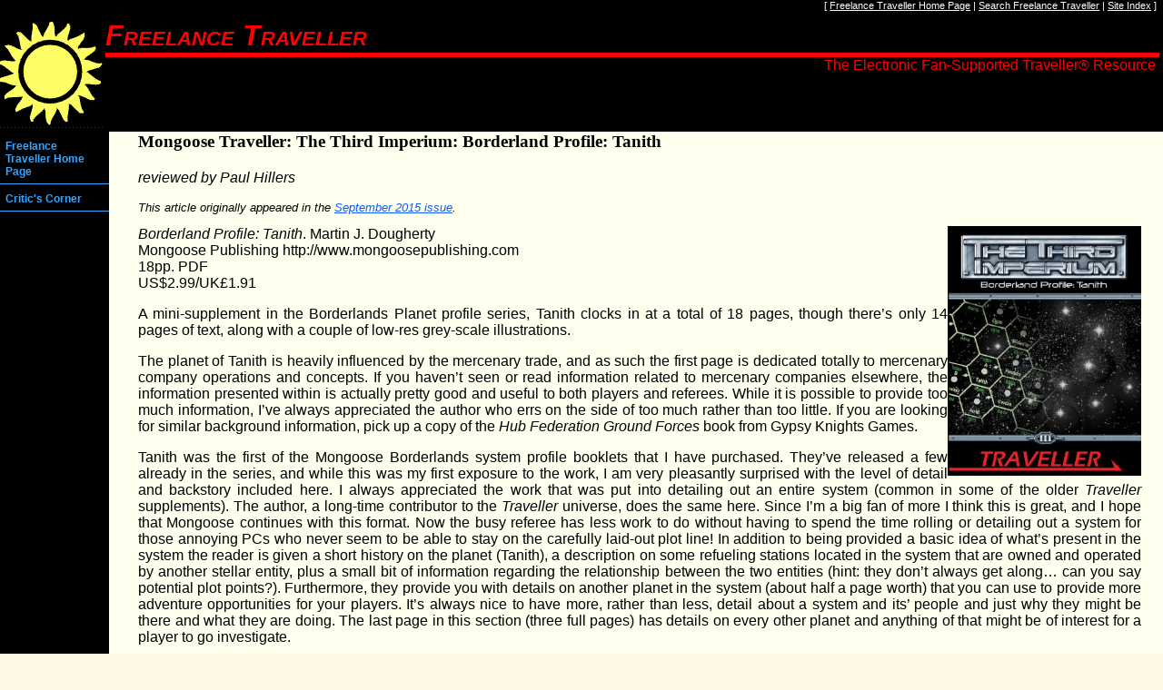

--- FILE ---
content_type: text/html
request_url: https://freelancetraveller.com/features/reviews/mongoose/bptanith.html
body_size: 10698
content:
<!doctype HTML PUBLIC "-//W3C//DTD HTML 4.01//EN" "http://www.w3.org/TR/html4/strict.dtd">
<html>

<head>
<meta http-equiv="Content-Language" content="en-us">
<meta name="GENERATOR" content="Microsoft FrontPage 6.0">
<meta name="ProgId" content="FrontPage.Editor.Document">
<meta http-equiv="Content-Type" content="text/html; charset=iso-8859-1">
<title>Freelance Traveller - Critics' Corner - Mongoose Traveller: The Third 
Imperium: Borderland Profile: Tanith
</title>
<link rel="SHORTCUT ICON" href="../../../images/icons/freetrav.ico">
<link rel="stylesheet" type="text/css" href="../../../screen.css" media="screen">
<link rel="stylesheet" type="text/css" href="../../../print.css" media="print">
</head>

<body>

<div class="bg">
	<div class="masthead">
		<!--webbot bot="fpNavPlus" parent="0" mode="5" applyparents="0" cls="[ " cle=" ]" current="0" cms="&lt;p class=&quot;topnav&quot;&gt;" cme="&lt;/p&gt;" mpstyle="topnav" cs=" | " preview="&lt;p class=&quot;topnav&quot;&gt;[ &lt;A HREF=&quot;../../../index.html&quot;&gt;Freelance Traveller Home Page&lt;/A&gt; | &lt;A HREF=&quot;../../../search.html&quot;&gt;Search Freelance Traveller&lt;/A&gt; | &lt;A HREF=&quot;../../../dtoc.html&quot;&gt;Site Index&lt;/A&gt; ]&lt;/p&gt;" home="0" allopt="0" ccs="[ " cce=" ]" basedoc="features/reviews/mongoose/bptanith.html" startspan -->

<!-- Begin fpNavPlus Output -->
<p class="topnav">[ <A HREF="../../../index.html">Freelance Traveller Home Page</A> | <A HREF="../../../search.html">Search Freelance Traveller</A> | <A HREF="../../../dtoc.html">Site Index</A> ]</p>

<!-- End fpNavPlus Output -->

<!--webbot bot="fpNavPlus" i-checksum="50888" endspan -->
		<h1>
		<img src="../../../sunlogo.gif" alt="*" width="120" height="120">Freelance 
		Traveller</h1>
		<p class="tag">The Electronic Fan-Supported Traveller<!--webbot bot="HTMLMarkup" startspan -->&reg;<!--webbot bot="HTMLMarkup" endspan --> 
		Resource</div>
	<!--webbot bot="fpNavPlus" parent="0" mode="0" applyparents="0" current="0" cms="&lt;div class=&quot;nav&quot;&gt;" cme="&lt;/div&gt;" mpstyle="Custom" preview="&lt;div class=&quot;nav&quot;&gt;&lt;A HREF=&quot;../../../index.html&quot;&gt;Freelance Traveller Home Page&lt;/A&gt;&lt;span class=&quot;listsep&quot;&gt; &gt; &lt;/span&gt;&lt;A HREF=&quot;../../../features/reviews/index.html&quot;&gt;Critic's Corner&lt;/A&gt;&lt;/div&gt;" home="0" allopt="0" basedoc="features/reviews/mongoose/bptanith.html" cs="&lt;span class=&quot;listsep&quot;&gt; &gt; &lt;/span&gt;" startspan -->

<!-- Begin fpNavPlus Output -->
<div class="nav"><A HREF="../../../index.html">Freelance Traveller Home Page</A><span class="listsep"> > </span><A HREF="../../../features/reviews/index.html">Critic's Corner</A></div>

<!-- End fpNavPlus Output -->

<!--webbot bot="fpNavPlus" endspan i-checksum="33839" -->
	<div class="content">
		<p class="title">Mongoose Traveller: The Third Imperium: Borderland Profile: Tanith</p>
		<p class="byline">reviewed by Paul Hillers</p>
		<p class="note">This article originally appeared in the
		<a href="../../../magazine/2015-09/index.html">September 2015 issue</a>.</p>
		<p><span class="arttitle">
		<img border="0" src="bptanith.jpg" width="213" height="275" align="right">Borderland 
		Profile: Tanith</span>. Martin J. Dougherty<br>
		Mongoose Publishing http://www.mongoosepublishing.com<br>
		18pp. PDF<br>
		US$2.99/UK£1.91</p>
		<p>A mini-supplement in the Borderlands Planet profile series, Tanith 
		clocks in at a total of 18 pages, though there&#8217;s only 14 pages of text, 
		along with a couple of low-res grey-scale illustrations.</p>
		<p>The planet of Tanith is heavily influenced by the mercenary trade, 
		and as such the first page is dedicated totally to mercenary company 
		operations and concepts. If you haven&#8217;t seen or read information related 
		to mercenary companies elsewhere, the information presented within is 
		actually pretty good and useful to both players and referees. While it 
		is possible to provide too much information, I&#8217;ve always appreciated the 
		author who errs on the side of too much rather than too little. If you 
		are looking for similar background information, pick up a copy of the
		<span class="arttitle">Hub Federation Ground Forces</span> book from 
		Gypsy Knights Games.</p>
		<p>Tanith was the first of the Mongoose Borderlands system profile 
		booklets that I have purchased. They&#8217;ve released a few already in the 
		series, and while this was my first exposure to the work, I am very 
		pleasantly surprised with the level of detail and backstory included 
		here. I always appreciated the work that was put into detailing out an 
		entire system (common in some of the older <span class="arttitle">
		Traveller</span> supplements). The author, a long-time contributor to 
		the <span class="arttitle">Traveller</span> universe, does the same 
		here. Since I&#8217;m a big fan of more I think this is great, and I hope that 
		Mongoose continues with this format. Now the busy referee has less work 
		to do without having to spend the time rolling or detailing out a system 
		for those annoying PCs who never seem to be able to stay on the 
		carefully laid-out plot line! In addition to being provided a basic idea 
		of what&#8217;s present in the system the reader is given a short history on 
		the planet (Tanith), a description on some refueling stations located in 
		the system that are owned and operated by another stellar entity, plus a 
		small bit of information regarding the relationship between the two 
		entities (hint: they don&#8217;t always get along&#8230; can you say potential plot 
		points?). Furthermore, they provide you with details on another planet 
		in the system (about half a page worth) that you can use to provide more 
		adventure opportunities for your players. It&#8217;s always nice to have more, 
		rather than less, detail about a system and its&#8217; people and just why 
		they might be there and what they are doing. The last page in this 
		section (three full pages) has details on every other planet and 
		anything of that might be of interest for a player to go investigate.</p>
		<p>The following section provides more details on the port of Tanith 
		itself, the region immediately surrounding the port, and some background 
		on the operations and economics of the port as well as a primer on local 
		planetary conditions. Since we are talking about a port of mercenaries 
		there is plenty of info on what you might expect defensive wise on the 
		ground, in orbit and what kind of ships you might encounter. I found it 
		to be interesting to both a referee and player.</p>
		<p>Since the supplement talks about Tanith being so friendly to 
		mercenaries, it&#8217;s seems natural to include a section on some of the 
		local denizens for (potential) hire. There are six pages dedicated to 
		this, with each organization getting about three-quarters to one full 
		page write-up. Now some of that space is taken up by a TO&amp;E listing 
		(that&#8217;s table of organization and equipment), but for those that aren&#8217;t 
		savvy on military structures or organizations it&#8217;s nice to have. And 
		even if you are it makes for easy at-a-glance understanding of unit 
		structures and capabilities. The additional verbiage on each unit just 
		rounds out the whole thing.</p>
		<p>The final five pages are devoted to potential adventure hooks. While 
		none of the hooks go into great detail or provide things like d6 charts 
		to generate enemies and loot, they do provide referees or players enough 
		ideas to build upon. And, in my mind at least, that&#8217;s half the battle. 
		Sometimes getting the initial spark going is all that is needed. If you 
		are the type of person that likes everything detailed out and handed to 
		you, well, I think you might be disappointed with what&#8217;s here. But most 
		everyone else should be quite pleased with it.</p>
		<p>Aside from the low-res artwork, there&#8217;s not much to complain about. 
		The information is presented well and in reasonable detail. It would be 
		nice to see some further detail on things that do get mentioned. For 
		example, remember the earlier detail about the fueling station operated 
		by a potential rival being in-system? Just what kind of station or 
		forces would be seen there? The high port is described as being little 
		more than a mooring station for unstreamlined ships, and then it 
		immediately goes into talking about how heavily armed with missile 
		batteries, particle accelerator barbettes and a fighter squadron is also 
		based there. So does that make it a 1,000 ton light battle station? A 
		5,000 ton space station? This trend continues into the mercenary company 
		descriptions. Some information like troops being equipped with gauss 
		rifles as standard gear is good, but descriptions of generic missile 
		teams, or EW operators, or vehicles equipped with magazine-fed 180 
		rounds-per-minute mortars (but only carry 40 rounds onboard) kind of 
		leave you hanging. If you did want to use one or two of the mercenary 
		companies you don&#8217;t have the full unit descriptions available.</p>
		<p>Overall I was very impressed with this, even with some of the 
		informational holes that seem to be there from my reading of it. The 
		price point is very fair for what you get. It&#8217;s a solid product for a 
		fair price. And even if you aren&#8217;t looking to adventure in this area the 
		information contained inside can be easily adapted to just about any
		<span class="arttitle">Traveller</span> setting or system.</p>
		<p>&nbsp;</div>
	<div class="footer">
		This page last updated on
		<!--webbot bot="Timestamp" s-type="EDITED" s-format="%d %B %Y" startspan -->06 March 2023<!--webbot bot="Timestamp" i-checksum="27288" endspan --> by 
		Jeff Zeitlin. Text <!--webbot bot="HTMLMarkup" startspan -->&copy;<!--webbot bot="HTMLMarkup" endspan -->2015-2023 Paul Hillers. Page design <!--webbot bot="HTMLMarkup" startspan -->&copy;<!--webbot bot="HTMLMarkup" endspan -->1998-2023 Jeff Zeitlin<br>
		Freelance Traveller is maintained by Jeff Zeitlin<br>
		Freelance Traveller can be contacted via our
		<a href="../../../infocenter/feedback/feedbackform.html">Feedback</a> 
		page or at <a href="mailto:editor@freelancetraveller.com">
		editor@freelancetraveller.com</a><br>
		<!--webbot bot="HTMLMarkup" startspan -->&reg;<!--webbot bot="HTMLMarkup" endspan --> 
		Traveller is a registered trademark (1977-2023) of FarFuture 
		Enterprises. Use of the trademark on this page is not intended to 
		infringe upon or devalue the trademark.</div>
</div>

</body>

</html>
